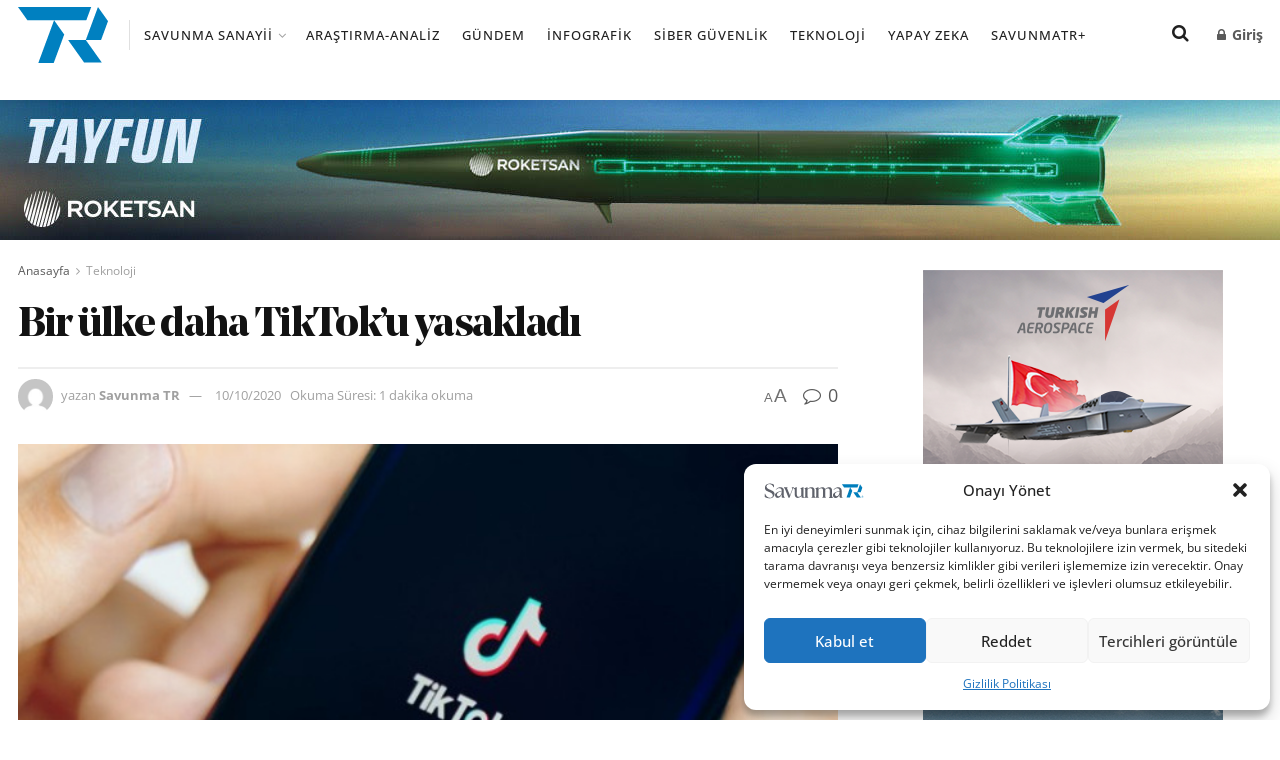

--- FILE ---
content_type: image/svg+xml
request_url: https://www.savunmatr.com/wp-content/uploads/2024/01/savunmaTR_logo_RGB.svg
body_size: 2342
content:
<svg xmlns="http://www.w3.org/2000/svg" xmlns:xlink="http://www.w3.org/1999/xlink" id="Layer_1" x="0px" y="0px" viewBox="0 0 215.7 33.9" style="enable-background:new 0 0 215.7 33.9;" xml:space="preserve"><metadata></metadata><style type="text/css">	.st0{fill:#FFFFFF;}	.st1{fill:#007EBC;}	.st2{fill:#5F626B;}</style><polygon class="st0" points="-9061.4,-5272.6 -9055.9,-5265.5 -9053.1,-5267.9 -9060.5,-5278.7 "></polygon><g>	<path class="st1" d="M212.3,26.1c-1.2,0-2.1,0.9-2.1,2.1c0,1.2,0.9,2.1,2.1,2.1s2.1-0.9,2.1-2.1C214.4,27,213.5,26.1,212.3,26.1z   M212.3,29.9c-1,0-1.8-0.8-1.8-1.8c0-1,0.8-1.8,1.8-1.8s1.8,0.8,1.8,1.8C214.1,29.2,213.3,29.9,212.3,29.9z"></path>	<path class="st1" d="M213.2,27.7c0-0.4-0.3-0.7-0.7-0.7h-0.9v2.2h0.2v-0.9h0.5l0.6,0.9h0.3l-0.6-0.9C213,28.2,213.2,28,213.2,27.7z   M211.9,28.1v-0.9h0.5c0.3,0,0.5,0.2,0.5,0.4c0,0.3-0.2,0.5-0.5,0.5H211.9z"></path>	<path class="st1" d="M201.3,19.1C201.3,19.1,201.3,19.1,201.3,19.1L201.3,19.1L201.3,19.1C201.4,19.1,201.4,19.1,201.3,19.1l0.2,0  h0l7.2,0c0,0,0.1,0,0.1-0.1l3.4-9.3c0,0,0-0.1,0-0.1L207.5,3l-0.2-0.3l-0.1,0.1c0,0,0,0,0,0l-5.9,16.1L201.3,19.1L201.3,19.1  l-0.8,0h-7.8c0,0,0,0,0,0c0,0,0,0,0,0c0,0,0,0,0,0c0,0,0,0,0,0c0,0,0,0,0,0c0,0,0,0,0,0l7.8,11.1c0,0,0,0,0,0l8.6,0c0,0,0,0,0,0  c0,0,0,0,0,0c0,0,0,0,0,0c0,0,0,0,0,0c0,0,0,0,0,0c0,0,0,0,0,0L201.3,19.1z"></path>	<path class="st1" d="M186.6,10.4l-0.8-1.1l15.7,0h0.1l0.1-0.2l2.3-6.4h-35.9l4.6,6.6c0,0,0,0,0,0l13,0l-0.1,0.2c0,0,0,0,0,0  l-0.6,1.7l0,0l-7,19.2c0,0,0,0,0,0c0,0,0,0,0,0c0,0,0,0,0,0c0,0,0,0,0,0c0,0,0,0,0,0c0,0,0,0,0,0c0,0,0,0,0,0c0,0,0,0,0,0  c0,0,0,0,0,0c0,0,0,0,0,0l7.3,0c0.1,0,0.1,0,0.1-0.1l5.1-14.1c0,0,0-0.1,0-0.1L186.6,10.4z"></path>	<path class="st2" d="M148.3,29.6c-0.7-0.3-1.2-0.9-1.3-1.9c-0.1-0.7-0.2-1.4-0.2-2.1c0-3.3,0-6.6,0-9.7c0-4-1.5-6.4-4.5-7  c-3.2-0.6-6.8,0.5-10.5,3.6c-0.7-2.2-2.5-3.5-5.1-3.7c-0.9-0.1-1.7,0-2.5,0.2c-2.2,0.4-4.4,1.6-6.7,3.4c0-1.1,0-2.1,0-3.1  c0-0.1,0-0.2-0.1-0.3L117,8.7c-0.1-0.1-0.2-0.1-0.3,0l-5.5,2.4c-0.1,0-0.2,0.1-0.2,0.3l0,0.5c0,0.1,0.1,0.2,0.2,0.3  c0.6,0.3,1,0.5,1.2,1.1c0.2,0.4,0.3,1,0.3,1.6c0,3.6,0,7.2,0,10.9c0,0.5,0,1-0.1,1.5c-0.1,1-0.4,2-1.4,2.4c-0.1,0-0.2,0.1-0.2,0.3  l0,0.5l0,0.1l0,0c0,0,0,0.1,0.1,0.1l0.1,0.1l0,0l7.7,0l0.1,0c0,0,0,0,0,0l0.1-0.1l0-0.5c0-0.1-0.1-0.2-0.2-0.3  c-0.8-0.3-1.2-0.9-1.4-1.9c-0.1-0.7-0.2-1.5-0.2-2.3c0-4.2,0-8.1,0-11.9c1.8-1.5,4.1-3,6.6-2.7c2.3,0.3,3.1,2,3.3,3.4  c0.2,0.8,0.2,1.6,0.2,2.4c0,3,0,6.1,0,9.1c0,0.6,0,1.2-0.1,1.7c-0.2,1.2-0.6,1.9-1.4,2.1c-0.1,0-0.2,0.1-0.2,0.3l0,0.5  c0,0.1,0,0.1,0.1,0.2c0,0,0.1,0.1,0.2,0.1l7.7,0l0.1,0c0,0,0,0,0,0l0.1-0.1l0-0.5c0-0.1-0.1-0.2-0.2-0.2c-0.9-0.3-1.2-1.1-1.3-1.7  c-0.1-0.7-0.2-1.4-0.2-2.2c0-3.3,0-6.7,0-10c0-0.8-0.1-1.6-0.2-2.3c0.9-0.7,1.7-1.3,2.6-1.8c1.6-0.9,3.5-1.1,4.8-0.6  c1,0.4,1.7,1.1,2.1,2.2c0.3,0.9,0.5,1.9,0.5,2.9c0,2.6,0,5.6,0,9.1c0,1,0,1.9-0.2,2.8c-0.2,0.8-0.6,1.3-1.2,1.5  c-0.1,0-0.2,0.1-0.2,0.3l0,0.5l0,0.1c0,0,0,0,0,0l0,0.1l0.2,0.1l7.6,0l0.2-0.1l0.1-0.1l0-0.5C148.5,29.7,148.4,29.6,148.3,29.6z"></path>	<path class="st2" d="M19.3,17c-1.2-0.8-2.6-1.6-4.1-2.2c-0.4-0.1-0.8-0.3-1.1-0.4c-1.6-0.6-3.2-1.2-4.7-2C7.3,11.3,6,10,5.6,8.5  c-0.2-0.7-0.2-1.4,0-2.2c0.3-1.6,1.5-2.9,3.1-3.5c0.8-0.3,1.7-0.5,2.5-0.5c0,0,0.1,0,0.1,0c3.1,0.1,5.6,1.3,7.5,3.6  c0.6,0.8,1.2,1.8,1.7,2.9C20.6,9,20.8,9.1,20.9,9l0.3-0.1c0.1-0.1,0.2-0.2,0.2-0.3l-0.2-5.3c0-0.1-0.1-0.2-0.2-0.3  c-1.6-0.8-3.4-1.3-5.2-1.6c-2.2-0.3-4.2-0.3-6.1,0.1C5.4,2.3,2.6,4.8,2,8.4c-0.2,1.2-0.2,2.4,0.1,3.6c0.4,1.7,1.5,3.1,3.3,4.2  c1,0.6,2.1,1.1,3.3,1.6c1.4,0.6,2.8,1.1,4.1,1.7c1.4,0.6,2.6,1.3,3.7,2.1c1.2,1,2,2.1,2.2,3.3c0.1,0.4,0.1,0.8,0,1.3  c-0.1,1.7-1.1,3.2-2.7,3.9c-0.8,0.4-1.6,0.6-2.4,0.6c-0.1,0-0.3,0-0.4,0c-4.9,0-9-3.1-10.9-8.4c-0.1-0.1-0.2-0.2-0.3-0.2l-0.4,0.1  c-0.1,0-0.2,0.1-0.2,0.3l0.2,6.3c0,0.1,0,0.2,0.1,0.2c0.8,0.6,1.7,1,2.6,1.4c1.9,0.8,4,1.3,6.3,1.5c0.5,0,1,0.1,1.5,0.1  c0.1,0,0.2,0,0.4,0c5-0.1,10.3-3.4,10.2-9.4c0-1.7-0.7-3.2-1.8-4.4C20.3,17.7,19.8,17.3,19.3,17z"></path>	<path class="st2" d="M86.5,29.6L86.5,29.6c-0.8-0.3-1.3-1-1.4-2.2C85,26.7,85,26,85,25.3l0-16.1c0-0.2-0.2-0.4-0.3-0.5  c0,0-0.1-0.1-0.1-0.1c-0.1-0.1-0.2-0.1-0.3-0.1c-1.8,0.8-3.6,1.6-5.3,2.3c-0.1,0-0.2,0.1-0.2,0.1c-0.1,0.1-0.1,0.1-0.1,0.2v0.5  c0,0.1,0.1,0.2,0.2,0.3c0.6,0.3,1,0.6,1.2,1.1c0.3,0.7,0.3,1.6,0.3,2.4l0,10.2c-1.1,1.1-2.2,1.9-3.4,2.5c-1.1,0.6-2.3,0.7-3.5,0.5  c-1.2-0.2-2-1-2.3-2.3c-0.1-0.5-0.2-1-0.3-1.5c-0.1-0.9-0.1-1.8-0.1-2.8l0-13c0-0.1,0-0.2-0.1-0.3l-0.3-0.2c-0.1-0.1-0.2-0.1-0.3,0  l-5.5,2.4c-0.1,0-0.2,0.1-0.2,0.3l0,0.5c0,0.1,0.1,0.2,0.2,0.3c0.1,0.1,0.2,0.1,0.3,0.2c0.6,0.3,0.9,0.7,1.1,1.4  c0.1,0.5,0.2,1.1,0.2,1.7c0,2.6,0,5.1,0,7.5c0,1.7,0,6.9,4.5,8c0.7,0.2,1.3,0.2,2,0.2c0.9,0,1.9-0.2,2.8-0.5  c1.8-0.6,3.5-1.8,5.2-3.3l0,1.4c0,0.9,0.3,1.5,1,1.8c0.3,0.1,0.8,0.2,1.4,0.2c1.3,0,2.6,0,3.8,0c0.2,0,0.3-0.1,0.3-0.3l0-0.5  C86.7,29.7,86.6,29.6,86.5,29.6z"></path>	<path class="st2" d="M110.6,29.6c-0.7-0.2-1.2-0.9-1.3-1.9c-0.2-1.2-0.2-2.3-0.2-3.5l0-0.5c0-2.7,0-5.3,0-8c0-2.8-1-5-2.9-6.1  c-1.4-0.8-3.3-1.1-5.3-0.8c-2.9,0.4-5.4,2.2-7.1,3.5V9.2c0-0.1,0-0.2-0.1-0.3l-0.3-0.3c-0.1-0.1-0.2-0.1-0.3,0l-5.5,2.4  c-0.1,0-0.2,0.2-0.2,0.3v0.5c0,0.1,0.1,0.2,0.2,0.3c0.8,0.3,1.2,0.8,1.3,1.5c0.1,0.5,0.2,1,0.2,1.7c0,3.6,0,7,0,10.2  c0,0.8-0.1,1.5-0.1,2.2c-0.2,1.1-0.6,1.7-1.3,1.9c-0.1,0-0.2,0.1-0.2,0.3v0.5c0,0.1,0.1,0.2,0.2,0.2h7.6c0.1,0,0.2-0.1,0.2-0.2  l0-0.5c0-0.1-0.1-0.2-0.2-0.3c-0.9-0.3-1.2-1.1-1.3-1.8c-0.1-0.8-0.2-1.6-0.2-2.5c0-3.9,0-7.9,0-11.8c2.8-2.4,5.3-3.2,7.4-2.5  c2.6,0.8,3.1,3.6,3.1,5.8c0,2.8,0,5.7,0,8.7c0,0.8-0.1,1.6-0.2,2.3c-0.2,1-0.6,1.6-1.3,1.8c-0.1,0-0.2,0.1-0.2,0.3l0,0.5  c0,0.1,0.1,0.2,0.2,0.2h7.6c0.1,0,0.2-0.1,0.2-0.2l0-0.5C110.8,29.7,110.7,29.6,110.6,29.6z"></path>	<path class="st2" d="M44.3,29.6c-0.7-0.2-1.1-0.7-1.3-1.6c-0.2-0.7-0.2-1.5-0.2-2.4c0-3,0-5.9,0-8.7c0-1.6-0.2-2.9-0.6-4  c-1-2.6-3.2-4-6.6-4.1C33.2,8.6,31,9.2,29,10.4c-1.4,0.8-2.6,1.9-3.6,3.2l-0.1,0.1l0.1,0.1c0.1,0.1,0.2,0.2,0.4,0.4l0.2,0.1  l0.1-0.1c2.1-2.5,4.6-3.7,7.3-3.5c2.1,0.2,3.6,1.2,4.3,3c0.3,0.8,0.4,1.6,0.4,2.4c-2,0.6-3.9,1.1-5.8,1.7c-0.9,0.3-1.9,0.6-2.9,1  c-4.2,1.6-6.1,3.9-5.7,7.1c0.2,1.8,1,3.1,2.4,4.1c1,0.6,2.2,1,3.5,1c0.6,0,1.3-0.1,1.9-0.3c3.9-1.1,5.8-5.1,6.6-7.6  c0,1.8,0,3.7,0,5.6c0,0.9,0.3,1.5,1,1.7c0.3,0.1,0.7,0.2,1.2,0.2c1.3,0,2.6,0,3.9,0c0.1,0,0.1,0,0.2-0.1l0.1-0.1v-0.6  C44.4,29.7,44.4,29.6,44.3,29.6z M38,19.2c-0.2,1.5-0.6,3-1.3,4.4c-0.6,1.3-2.1,3.6-4.4,3.9c-1.7,0.2-3.7-0.4-4.2-2.5  C28.1,24.5,28,24,28,23.5v0c0.2-3.1,3.9-4.5,5.1-4.8c1.4-0.4,3.1-0.9,5-1.5C38.1,17.9,38.1,18.5,38,19.2z"></path>	<path class="st2" d="M169.2,29.6c-0.7-0.2-1.1-0.7-1.3-1.5c-0.3-1.1-0.3-2.2-0.3-3.3v-0.4c0-2.6,0-5.1,0-7.7v-0.1  c0-0.8-0.1-1.7-0.3-2.5c-0.7-3-2.7-4.8-5.8-5.2c-2.7-0.4-5.3,0.2-7.6,1.6c-1.3,0.8-2.6,1.9-3.6,3.2c-0.1,0.1-0.1,0.3,0,0.4l0.3,0.3  c0.1,0.1,0.1,0.1,0.2,0.1c0,0,0.1,0,0.2-0.1c2.2-2.6,4.9-3.8,7.8-3.4c3.5,0.5,4.1,3.5,4.2,5.4c-1.8,0.5-3.7,1.1-5.5,1.6  c-1.8,0.5-4.1,1.3-5.9,2.4c-1.7,1.1-2.7,2.5-2.9,4.3c-0.4,3,1.3,5.5,4,6.2c0.6,0.2,1.3,0.3,1.9,0.3c2.6,0,5-1.5,6.7-4.1  c0.8-1.2,1.4-2.5,1.8-3.8c0,1.8,0,3.6,0,5.5c0,0.7,0.2,1.1,0.5,1.5c0.3,0.3,0.9,0.5,1.6,0.5c1.3,0,2.6,0,4,0c0,0,0,0,0,0  c0.1,0,0.2,0,0.2-0.1c0,0,0.1-0.1,0.1-0.2v-0.5C169.4,29.7,169.4,29.6,169.2,29.6z M161.9,23.2c-0.6,1.3-2.7,5.4-6.6,4  c-1.3-0.5-2.1-1.6-2.2-3.1c-0.1-0.9,0.1-1.7,0.5-2.4c1.1-1.8,3.3-2.7,4.5-3.1c1.3-0.4,3-0.9,5.1-1.5  C163.2,19.3,162.8,21.3,161.9,23.2z"></path>	<path class="st2" d="M64.6,9.7l0-0.4c0-0.1-0.1-0.3-0.3-0.3h-4.4c-0.1,0-0.2,0.1-0.2,0.2l0,0.5c0,0.1,0.1,0.2,0.2,0.3  c0.8,0.2,1.1,0.7,1.1,1.7c-0.1,1-0.4,1.9-0.7,2.6c-1.4,3.7-2.9,7.5-4.4,11.3c-1.9-4.5-3.8-9-5.7-13.5c-0.2-0.4-0.3-0.9-0.4-1.3  c-0.1-0.5,0.2-0.7,0.6-0.9c0.1,0,0.2-0.1,0.2-0.3l0-0.5c0,0,0-0.1,0-0.1L50.6,9l-7.2,0c-0.1,0-0.3,0.1-0.3,0.3l0,0.5  c0,0.1,0.1,0.2,0.1,0.3c0.5,0.3,0.9,0.7,1.2,1.2c0.5,0.8,1,1.6,1.4,2.5c2.3,5.5,4.7,11.1,7,16.8c0,0.1,0.1,0.1,0.2,0.1H55  c0.1,0,0.2-0.1,0.2-0.2c2.1-5.6,4.2-11.1,6.3-16.5c0.4-1.1,0.9-2,1.3-2.7c0.4-0.6,0.9-1,1.5-1.3C64.5,9.9,64.6,9.8,64.6,9.7z"></path></g></svg>

--- FILE ---
content_type: image/svg+xml
request_url: https://www.savunmatr.com/wp-content/uploads/2024/03/savunmatr_logo.svg
body_size: 210
content:
<?xml version="1.0" encoding="UTF-8"?>
<svg id="katman_2" data-name="katman 2" xmlns="http://www.w3.org/2000/svg" viewBox="0 0 187.79 118.75">
  <defs>
    <style>
      .cls-1 {
        fill: #0080c0;
        stroke-width: 0px;
      }
    </style>
  </defs>
  <g id="Layer_1" data-name="Layer 1">
    <g>
      <path class="cls-1" d="M166.66.61l-24.89,68.38-.32.85h-36.5s-.09.01-.12.04c0,0,0,.01-.01.02-.02.02-.03.04-.04.07-.01.02-.03.05-.03.07,0,0,0,.01,0,.02,0,.04.01.09.04.12l32.98,47.1c.04.06.11.09.18.09h36.4s.09,0,.12-.03c0,0,0-.01.01-.02.02-.02.03-.04.04-.07.01-.02.03-.05.03-.07,0,0,0-.01,0-.02,0-.04-.01-.09-.04-.12l-32.99-47.11s0,0,0,0l-.03-.05h31.63c.14-.01.26-.1.31-.23l14.35-39.55c.03-.1.02-.22-.05-.31L167.91,1.48l-1.03-1.48-.22.61s0,0,0,0Z"/>
      <path class="cls-1" d="M19.56,27.94c.05.07.12.1.2.1l55.49.02-.38,1.05s-.01.02-.01.02l-2.6,7.15-.02.06-29.68,81.57c-.02.07-.04.14-.04.21,0,0,0,.01,0,.02,0,.05.01.09.03.13,0,.03.01.07.03.1.02.03.04.06.06.1.02.03.04.07.07.09.02.02.06.04.09.06.04.02.07.05.12.07,0,0,0,0,.01,0,.07.02.14.04.21.04h30.88c.26-.01.49-.17.57-.42l21.75-59.78c.07-.19.04-.4-.07-.56l-17.57-25.07-3.4-4.85,66.93.03h.31l.3-.85L152.76,0H0l19.56,27.94Z"/>
    </g>
  </g>
</svg>